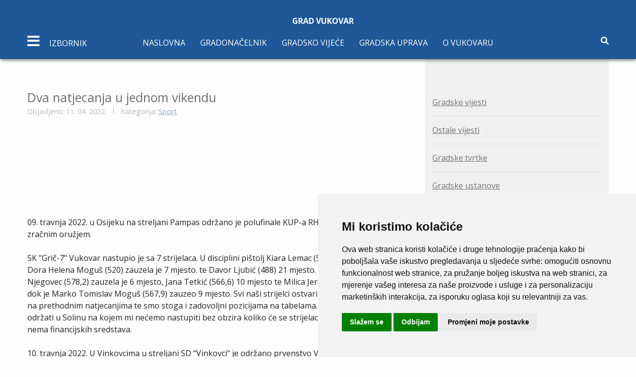

--- FILE ---
content_type: text/html; charset=UTF-8
request_url: https://mail.vukovar.hr/templates/vukovar/js/vodostajDunava.php
body_size: 3204
content:
<!DOCTYPE html>
<html>
<head>

</head>

<body>


<head><meta http-equiv="Content-Type" content= "text/html; charset=utf-8"> <title>DHMZ - Sektor za hidrologiju</title></head>
<style>
tr:hover { 
    background-color: #ffffe6 !important;
}
tr {
    border-bottom: 1px solid #ced4da;
    border-top: 1px solid #ced4da;
}
</style>
<body >
<div style="margin-bottom:15px;font-family:Verdana, Arial, Helvetica, sans-serif; font-size: 100%;" align="left"><hr><span style="color: #002080";><b>Dnevni hidrološki izvještaj </b></span> &nbsp;&nbsp;03. 02. 2026. 07:00 (SEV)&nbsp;&nbsp;&nbsp;&nbsp;<input type="button" onclick='window.open("hidrobazahtml.py?pdfbilten=da","")' value='Preuzmi u PDF formatu'</><p></p><div style="text-align: left; font-size: 0.8em;margin-bottom:4px;" ><i>Klik na ime postaje:</i> informacija o postaji, <i>klik na vodostaj:</i> grafički prikaz</div><hr></div><div style="page-break-after:always" ><table style="font-family:Verdana, Arial, Helvetica, sans-serif; border-bottom: 1px solid #ced4da;border-top: 1px solid #ced4da;border-collapse: collapse;margin-bottom:10px; font-size: 80%;"  width="100%" cellpadding="2" "><tr style="border-bottom: 1px solid #ced4da;padding-left:5px;padding-right:5px;"><td align="center" bgcolor=#f7fafd><sub><span style="color: #002080;font-size: 110%;" ><b>Vodotok</b></span></sub></td><td align="center" bgcolor=#f7fafd><sub><span style="color: #002080;font-size: 110%;" ><b>Postaja</b></span></sub></td><td align="center" bgcolor=#f7fafd><sub><span style="color: #002080;font-size: 110%;" ><b>Vodostaj (cm)</b></span></sub></td><td align="center" bgcolor=#f7fafd><sub><span style="color: #002080;font-size: 110%;" ><b>Tendencija<sup>*</sup> (cm)<br></b></span></sub></td><td align="center" bgcolor=#f7fafd><sub><span style="color: #002080;font-size: 110%;" ><b>Protok (m<sup>3</sup>/s)</b></span></sub></td><td align="center" bgcolor=#f7fafd><sub><span style="color: #002080;font-size: 110%;" ><b>Zadnji vodostaj (cm)</b></span></sub></td><td align="center" bgcolor=#f7fafd><sub><span style="color: #002080;font-size: 110%;" ><b>Zadnji protok (m<sup>3</sup>/s)</b></span></sub></td><td align="center" bgcolor=#f7fafd><sub><span style="color: #002080;font-size: 110%;" ><b>Sat zadnjeg podatka</b></span></sub></td></tr><tr><th rowspan="6"  align="center" style="border-bottom: 1px solid #ced4da;padding-left:5px;padding-right:5px;"><b>DUNAV</b></th></tr><tr style="border-bottom: 1px solid #ced4da;padding-left:5px;padding-right:5px;"><td  align="left" style="padding-left:5px;padding-right:5px;cursor:pointer;" onclick="window.open('hidrobazahtml.py?funkc=puninfopost&kpost=3047','grafpost','width=600,height=800,top=20,left=20,resizable=0,menubar=0,scrollbars=1,status=0')">BATINA</td>
<td  align="center" style="padding-left:5px;padding-right:5px;cursor:pointer; " onclick="window.open('hidrobazahtml.py?graf=grafbilten&grafprot=1&kdpost=3047&imepost=BATINA&imevod=DUNAV','grafpost','width=800,height=600,top=20,left=20,resizable=0,menubar=0,scrollbars=0,status=0')">4</td>
<td  align="center" style="padding-left:5px;padding-right:5px;">+5</td>
<td  align="center" style="padding-left:5px;padding-right:5px;">1231</td>
<td  align="center" style="padding-left:5px;padding-right:5px; ">1</td>
<td  align="center" style="padding-left:5px;padding-right:5px;">1215</td>
<td  align="center" style="width:8%;padding-left:5px;padding-right:5px;">14</td>
</tr>

<tr style="border-bottom: 1px solid #ced4da;padding-left:5px;padding-right:5px;"><td  align="left" style="padding-left:5px;padding-right:5px;cursor:pointer;" onclick="window.open('hidrobazahtml.py?funkc=puninfopost&kpost=384','grafpost','width=600,height=800,top=20,left=20,resizable=0,menubar=0,scrollbars=1,status=0')">ALJMAŠ</td>
<td  align="center" style="padding-left:5px;padding-right:5px;cursor:pointer; " onclick="window.open('hidrobazahtml.py?graf=grafbilten&grafprot=1&kdpost=384&imepost=ALJMAŠ&imevod=DUNAV','grafpost','width=800,height=600,top=20,left=20,resizable=0,menubar=0,scrollbars=0,status=0')">59</td>
<td  align="center" style="padding-left:5px;padding-right:5px;">+1</td>
<td  align="center" style="padding-left:5px;padding-right:5px;">1707</td>
<td  align="center" style="padding-left:5px;padding-right:5px; ">57</td>
<td  align="center" style="padding-left:5px;padding-right:5px;">1695</td>
<td  align="center" style="width:8%;padding-left:5px;padding-right:5px;">14</td>
</tr>

<tr style="border-bottom: 1px solid #ced4da;padding-left:5px;padding-right:5px;"><td  align="left" style="padding-left:5px;padding-right:5px;cursor:pointer;" onclick="window.open('hidrobazahtml.py?funkc=puninfopost&kpost=389','grafpost','width=600,height=800,top=20,left=20,resizable=0,menubar=0,scrollbars=1,status=0')">DALJ</td>
<td  align="center" style="padding-left:5px;padding-right:5px;cursor:pointer; " onclick="window.open('hidrobazahtml.py?graf=grafbilten&grafprot=1&kdpost=389&imepost=DALJ&imevod=DUNAV','grafpost','width=800,height=600,top=20,left=20,resizable=0,menubar=0,scrollbars=0,status=0')">213</td>
<td  align="center" style="padding-left:5px;padding-right:5px;">+5</td>
<td  align="center" style="padding-left:5px;padding-right:5px;">1603</td>
<td  align="center" style="padding-left:5px;padding-right:5px; ">212</td>
<td  align="center" style="padding-left:5px;padding-right:5px;">1596</td>
<td  align="center" style="width:8%;padding-left:5px;padding-right:5px;">14</td>
</tr>

<tr style="border-bottom: 1px solid #ced4da;padding-left:5px;padding-right:5px;"><td  align="left" style="padding-left:5px;padding-right:5px;cursor:pointer;" onclick="window.open('hidrobazahtml.py?funkc=puninfopost&kpost=388','grafpost','width=600,height=800,top=20,left=20,resizable=0,menubar=0,scrollbars=1,status=0')">VUKOVAR</td>
<td  align="center" style="padding-left:5px;padding-right:5px;cursor:pointer; " onclick="window.open('hidrobazahtml.py?graf=grafbilten&grafprot=1&kdpost=388&imepost=VUKOVAR&imevod=DUNAV','grafpost','width=800,height=600,top=20,left=20,resizable=0,menubar=0,scrollbars=0,status=0')">47</td>
<td  align="center" style="padding-left:5px;padding-right:5px;">+7</td>
<td  align="center" style="padding-left:5px;padding-right:5px;">1649</td>
<td  align="center" style="padding-left:5px;padding-right:5px; ">46</td>
<td  align="center" style="padding-left:5px;padding-right:5px;">1643</td>
<td  align="center" style="width:8%;padding-left:5px;padding-right:5px;">13</td>
</tr>

<tr style="border-bottom: 1px solid #ced4da;padding-left:5px;padding-right:5px;"><td  align="left" style="padding-left:5px;padding-right:5px;cursor:pointer;" onclick="window.open('hidrobazahtml.py?funkc=puninfopost&kpost=5398','grafpost','width=600,height=800,top=20,left=20,resizable=0,menubar=0,scrollbars=1,status=0')">ILOK MOST</td>
<td  align="center" style="padding-left:5px;padding-right:5px;cursor:pointer; " onclick="window.open('hidrobazahtml.py?graf=grafbilten&grafprot=1&kdpost=5398&imepost=ILOK MOST&imevod=DUNAV','grafpost','width=800,height=600,top=20,left=20,resizable=0,menubar=0,scrollbars=0,status=0')">74</td>
<td  align="center" style="padding-left:5px;padding-right:5px;">+17</td>
<td  align="center" style="padding-left:5px;padding-right:5px;">1730</td>
<td  align="center" style="padding-left:5px;padding-right:5px; ">75</td>
<td  align="center" style="padding-left:5px;padding-right:5px;">1736</td>
<td  align="center" style="width:8%;padding-left:5px;padding-right:5px;">14</td>
</tr>

<tr><th rowspan="5" bgcolor=#f7fafd align="center" style="border-bottom: 1px solid #ced4da;padding-left:5px;padding-right:5px;"><b>DRAVA</b></th></tr><tr style="border-bottom: 1px solid #ced4da;padding-left:5px;padding-right:5px;"><td bgcolor=#f7fafd align="left" style="padding-left:5px;padding-right:5px;cursor:pointer;" onclick="window.open('hidrobazahtml.py?funkc=puninfopost&kpost=376','grafpost','width=600,height=800,top=20,left=20,resizable=0,menubar=0,scrollbars=1,status=0')">BOTOVO</td>
<td bgcolor=#f7fafd align="center" style="padding-left:5px;padding-right:5px;cursor:pointer; " onclick="window.open('hidrobazahtml.py?graf=grafbilten&grafprot=1&kdpost=376&imepost=BOTOVO&imevod=DRAVA','grafpost','width=800,height=600,top=20,left=20,resizable=0,menubar=0,scrollbars=0,status=0')">14</td>
<td bgcolor=#f7fafd align="center" style="padding-left:5px;padding-right:5px;">-10</td>
<td bgcolor=#f7fafd align="center" style="padding-left:5px;padding-right:5px;">209.1</td>
<td bgcolor=#f7fafd align="center" style="padding-left:5px;padding-right:5px; ">25</td>
<td bgcolor=#f7fafd align="center" style="padding-left:5px;padding-right:5px;">236.7</td>
<td bgcolor=#f7fafd align="center" style="width:8%;padding-left:5px;padding-right:5px;">14</td>
</tr>

<tr style="border-bottom: 1px solid #ced4da;padding-left:5px;padding-right:5px;"><td bgcolor=#f7fafd align="left" style="padding-left:5px;padding-right:5px;cursor:pointer;" onclick="window.open('hidrobazahtml.py?funkc=puninfopost&kpost=368','grafpost','width=600,height=800,top=20,left=20,resizable=0,menubar=0,scrollbars=1,status=0')">TEREZINO POLJE</td>
<td bgcolor=#f7fafd align="center" style="padding-left:5px;padding-right:5px;cursor:pointer; " onclick="window.open('hidrobazahtml.py?graf=grafbilten&grafprot=1&kdpost=368&imepost=TEREZINO POLJE&imevod=DRAVA','grafpost','width=800,height=600,top=20,left=20,resizable=0,menubar=0,scrollbars=0,status=0')">-305</td>
<td bgcolor=#f7fafd align="center" style="padding-left:5px;padding-right:5px;">-11</td>
<td bgcolor=#f7fafd align="center" style="padding-left:5px;padding-right:5px;">310.0</td>
<td bgcolor=#f7fafd align="center" style="padding-left:5px;padding-right:5px; ">-308</td>
<td bgcolor=#f7fafd align="center" style="padding-left:5px;padding-right:5px;">303.4</td>
<td bgcolor=#f7fafd align="center" style="width:8%;padding-left:5px;padding-right:5px;">14</td>
</tr>

<tr style="border-bottom: 1px solid #ced4da;padding-left:5px;padding-right:5px;"><td bgcolor=#f7fafd align="left" style="padding-left:5px;padding-right:5px;cursor:pointer;" onclick="window.open('hidrobazahtml.py?funkc=puninfopost&kpost=370','grafpost','width=600,height=800,top=20,left=20,resizable=0,menubar=0,scrollbars=1,status=0')">BELIŠĆE</td>
<td bgcolor=#f7fafd align="center" style="padding-left:5px;padding-right:5px;cursor:pointer; " onclick="window.open('hidrobazahtml.py?graf=grafbilten&grafprot=1&kdpost=370&imepost=BELIŠĆE&imevod=DRAVA','grafpost','width=800,height=600,top=20,left=20,resizable=0,menubar=0,scrollbars=0,status=0')">93</td>
<td bgcolor=#f7fafd align="center" style="padding-left:5px;padding-right:5px;">-19</td>
<td bgcolor=#f7fafd align="center" style="padding-left:5px;padding-right:5px;">365.9</td>
<td bgcolor=#f7fafd align="center" style="padding-left:5px;padding-right:5px; ">89</td>
<td bgcolor=#f7fafd align="center" style="padding-left:5px;padding-right:5px;">357.1</td>
<td bgcolor=#f7fafd align="center" style="width:8%;padding-left:5px;padding-right:5px;">14</td>
</tr>

<tr style="border-bottom: 1px solid #ced4da;padding-left:5px;padding-right:5px;"><td bgcolor=#f7fafd align="left" style="padding-left:5px;padding-right:5px;cursor:pointer;" onclick="window.open('hidrobazahtml.py?funkc=puninfopost&kpost=377','grafpost','width=600,height=800,top=20,left=20,resizable=0,menubar=0,scrollbars=1,status=0')">OSIJEK</td>
<td bgcolor=#f7fafd align="center" style="padding-left:5px;padding-right:5px;cursor:pointer; " onclick="window.open('hidrobazahtml.py?graf=grafbilten&grafprot=1&kdpost=377&imepost=OSIJEK&imevod=DRAVA','grafpost','width=800,height=600,top=20,left=20,resizable=0,menubar=0,scrollbars=0,status=0')">-94</td>
<td bgcolor=#f7fafd align="center" style="padding-left:5px;padding-right:5px;">-22</td>
<td bgcolor=#f7fafd align="center" style="padding-left:5px;padding-right:5px;">---</td>
<td bgcolor=#f7fafd align="center" style="padding-left:5px;padding-right:5px; ">-95</td>
<td bgcolor=#f7fafd align="center" style="padding-left:5px;padding-right:5px;">---</td>
<td bgcolor=#f7fafd align="center" style="width:8%;padding-left:5px;padding-right:5px;">14</td>
</tr>

<tr><th rowspan="3"  align="center" style="border-bottom: 1px solid #ced4da;padding-left:5px;padding-right:5px;"><b>MURA</b></th></tr><tr style="border-bottom: 1px solid #ced4da;padding-left:5px;padding-right:5px;"><td  align="left" style="padding-left:5px;padding-right:5px;cursor:pointer;" onclick="window.open('hidrobazahtml.py?funkc=puninfopost&kpost=405','grafpost','width=600,height=800,top=20,left=20,resizable=0,menubar=0,scrollbars=1,status=0')">MURSKO SREDIŠĆE</td>
<td  align="center" style="padding-left:5px;padding-right:5px;cursor:pointer; " onclick="window.open('hidrobazahtml.py?graf=grafbilten&grafprot=1&kdpost=405&imepost=MURSKO SREDIŠĆE&imevod=MURA','grafpost','width=800,height=600,top=20,left=20,resizable=0,menubar=0,scrollbars=0,status=0')">152</td>
<td  align="center" style="padding-left:5px;padding-right:5px;">-4</td>
<td  align="center" style="padding-left:5px;padding-right:5px;">77.04</td>
<td  align="center" style="padding-left:5px;padding-right:5px; ">152</td>
<td  align="center" style="padding-left:5px;padding-right:5px;">77.04</td>
<td  align="center" style="width:8%;padding-left:5px;padding-right:5px;">14</td>
</tr>

<tr style="border-bottom: 1px solid #ced4da;padding-left:5px;padding-right:5px;"><td  align="left" style="padding-left:5px;padding-right:5px;cursor:pointer;" onclick="window.open('hidrobazahtml.py?funkc=puninfopost&kpost=400','grafpost','width=600,height=800,top=20,left=20,resizable=0,menubar=0,scrollbars=1,status=0')">GORIČAN</td>
<td  align="center" style="padding-left:5px;padding-right:5px;cursor:pointer; " onclick="window.open('hidrobazahtml.py?graf=grafbilten&grafprot=1&kdpost=400&imepost=GORIČAN&imevod=MURA','grafpost','width=800,height=600,top=20,left=20,resizable=0,menubar=0,scrollbars=0,status=0')">113</td>
<td  align="center" style="padding-left:5px;padding-right:5px;">-7</td>
<td  align="center" style="padding-left:5px;padding-right:5px;">94.66</td>
<td  align="center" style="padding-left:5px;padding-right:5px; ">112</td>
<td  align="center" style="padding-left:5px;padding-right:5px;">93.27</td>
<td  align="center" style="width:8%;padding-left:5px;padding-right:5px;">14</td>
</tr>

<tr><th rowspan="11" bgcolor=#f7fafd align="center" style="border-bottom: 1px solid #ced4da;padding-left:5px;padding-right:5px;"><b>SAVA</b></th></tr><tr style="border-bottom: 1px solid #ced4da;padding-left:5px;padding-right:5px;"><td bgcolor=#f7fafd align="left" style="padding-left:5px;padding-right:5px;cursor:pointer;" onclick="window.open('hidrobazahtml.py?funkc=puninfopost&kpost=3077','grafpost','width=600,height=800,top=20,left=20,resizable=0,menubar=0,scrollbars=1,status=0')">DRENJE BRDOVEČKO</td>
<td bgcolor=#f7fafd align="center" style="padding-left:5px;padding-right:5px;cursor:pointer; " onclick="window.open('hidrobazahtml.py?graf=grafbilten&grafprot=1&kdpost=3077&imepost=DRENJE BRDOVEČKO&imevod=SAVA','grafpost','width=800,height=600,top=20,left=20,resizable=0,menubar=0,scrollbars=0,status=0')">-109</td>
<td bgcolor=#f7fafd align="center" style="padding-left:5px;padding-right:5px;">+4</td>
<td bgcolor=#f7fafd align="center" style="padding-left:5px;padding-right:5px;">252.4</td>
<td bgcolor=#f7fafd align="center" style="padding-left:5px;padding-right:5px; ">-103</td>
<td bgcolor=#f7fafd align="center" style="padding-left:5px;padding-right:5px;">265.3</td>
<td bgcolor=#f7fafd align="center" style="width:8%;padding-left:5px;padding-right:5px;">14</td>
</tr>

<tr style="border-bottom: 1px solid #ced4da;padding-left:5px;padding-right:5px;"><td bgcolor=#f7fafd align="left" style="padding-left:5px;padding-right:5px;cursor:pointer;" onclick="window.open('hidrobazahtml.py?funkc=puninfopost&kpost=81','grafpost','width=600,height=800,top=20,left=20,resizable=0,menubar=0,scrollbars=1,status=0')">ZAGREB</td>
<td bgcolor=#f7fafd align="center" style="padding-left:5px;padding-right:5px;cursor:pointer; " onclick="window.open('hidrobazahtml.py?graf=grafbilten&grafprot=1&kdpost=81&imepost=ZAGREB&imevod=SAVA','grafpost','width=800,height=600,top=20,left=20,resizable=0,menubar=0,scrollbars=0,status=0')">-173</td>
<td bgcolor=#f7fafd align="center" style="padding-left:5px;padding-right:5px;">-5</td>
<td bgcolor=#f7fafd align="center" style="padding-left:5px;padding-right:5px;">242.5</td>
<td bgcolor=#f7fafd align="center" style="padding-left:5px;padding-right:5px; ">-157</td>
<td bgcolor=#f7fafd align="center" style="padding-left:5px;padding-right:5px;">275.3</td>
<td bgcolor=#f7fafd align="center" style="width:8%;padding-left:5px;padding-right:5px;">14</td>
</tr>

<tr style="border-bottom: 1px solid #ced4da;padding-left:5px;padding-right:5px;"><td bgcolor=#f7fafd align="left" style="padding-left:5px;padding-right:5px;cursor:pointer;" onclick="window.open('hidrobazahtml.py?funkc=puninfopost&kpost=55','grafpost','width=600,height=800,top=20,left=20,resizable=0,menubar=0,scrollbars=1,status=0')">CRNAC</td>
<td bgcolor=#f7fafd align="center" style="padding-left:5px;padding-right:5px;cursor:pointer; " onclick="window.open('hidrobazahtml.py?graf=grafbilten&grafprot=1&kdpost=55&imepost=CRNAC&imevod=SAVA','grafpost','width=800,height=600,top=20,left=20,resizable=0,menubar=0,scrollbars=0,status=0')">159</td>
<td bgcolor=#f7fafd align="center" style="padding-left:5px;padding-right:5px;">-57</td>
<td bgcolor=#f7fafd align="center" style="padding-left:5px;padding-right:5px;">---</td>
<td bgcolor=#f7fafd align="center" style="padding-left:5px;padding-right:5px; ">145</td>
<td bgcolor=#f7fafd align="center" style="padding-left:5px;padding-right:5px;">---</td>
<td bgcolor=#f7fafd align="center" style="width:8%;padding-left:5px;padding-right:5px;">14</td>
</tr>

<tr style="border-bottom: 1px solid #ced4da;padding-left:5px;padding-right:5px;"><td bgcolor=#f7fafd align="left" style="padding-left:5px;padding-right:5px;cursor:pointer;" onclick="window.open('hidrobazahtml.py?funkc=puninfopost&kpost=65','grafpost','width=600,height=800,top=20,left=20,resizable=0,menubar=0,scrollbars=1,status=0')">JASENOVAC</td>
<td bgcolor=#f7fafd align="center" style="padding-left:5px;padding-right:5px;cursor:pointer; " onclick="window.open('hidrobazahtml.py?graf=grafbilten&grafprot=1&kdpost=65&imepost=JASENOVAC&imevod=SAVA','grafpost','width=800,height=600,top=20,left=20,resizable=0,menubar=0,scrollbars=0,status=0')">371</td>
<td bgcolor=#f7fafd align="center" style="padding-left:5px;padding-right:5px;">-48</td>
<td bgcolor=#f7fafd align="center" style="padding-left:5px;padding-right:5px;">979.0</td>
<td bgcolor=#f7fafd align="center" style="padding-left:5px;padding-right:5px; ">358</td>
<td bgcolor=#f7fafd align="center" style="padding-left:5px;padding-right:5px;">951.8</td>
<td bgcolor=#f7fafd align="center" style="width:8%;padding-left:5px;padding-right:5px;">14</td>
</tr>

<tr style="border-bottom: 1px solid #ced4da;padding-left:5px;padding-right:5px;"><td bgcolor=#f7fafd align="left" style="padding-left:5px;padding-right:5px;cursor:pointer;" onclick="window.open('hidrobazahtml.py?funkc=puninfopost&kpost=78','grafpost','width=600,height=800,top=20,left=20,resizable=0,menubar=0,scrollbars=1,status=0')">STARA GRADIŠKA</td>
<td bgcolor=#f7fafd align="center" style="padding-left:5px;padding-right:5px;cursor:pointer; " onclick="window.open('hidrobazahtml.py?graf=grafbilten&grafprot=1&kdpost=78&imepost=STARA GRADIŠKA&imevod=SAVA','grafpost','width=800,height=600,top=20,left=20,resizable=0,menubar=0,scrollbars=0,status=0')">324</td>
<td bgcolor=#f7fafd align="center" style="padding-left:5px;padding-right:5px;">-38</td>
<td bgcolor=#f7fafd align="center" style="padding-left:5px;padding-right:5px;">1009</td>
<td bgcolor=#f7fafd align="center" style="padding-left:5px;padding-right:5px; ">316</td>
<td bgcolor=#f7fafd align="center" style="padding-left:5px;padding-right:5px;">987.5</td>
<td bgcolor=#f7fafd align="center" style="width:8%;padding-left:5px;padding-right:5px;">14</td>
</tr>

<tr style="border-bottom: 1px solid #ced4da;padding-left:5px;padding-right:5px;"><td bgcolor=#f7fafd align="left" style="padding-left:5px;padding-right:5px;cursor:pointer;" onclick="window.open('hidrobazahtml.py?funkc=puninfopost&kpost=68','grafpost','width=600,height=800,top=20,left=20,resizable=0,menubar=0,scrollbars=1,status=0')">MAČKOVAC USTAVA</td>
<td bgcolor=#f7fafd align="center" style="padding-left:5px;padding-right:5px;cursor:pointer; " onclick="window.open('hidrobazahtml.py?graf=grafbilten&grafprot=1&kdpost=68&imepost=MAČKOVAC USTAVA&imevod=SAVA','grafpost','width=800,height=600,top=20,left=20,resizable=0,menubar=0,scrollbars=0,status=0')">481</td>
<td bgcolor=#f7fafd align="center" style="padding-left:5px;padding-right:5px;">-34</td>
<td bgcolor=#f7fafd align="center" style="padding-left:5px;padding-right:5px;">1055</td>
<td bgcolor=#f7fafd align="center" style="padding-left:5px;padding-right:5px; ">473</td>
<td bgcolor=#f7fafd align="center" style="padding-left:5px;padding-right:5px;">1032</td>
<td bgcolor=#f7fafd align="center" style="width:8%;padding-left:5px;padding-right:5px;">14</td>
</tr>

<tr style="border-bottom: 1px solid #ced4da;padding-left:5px;padding-right:5px;"><td bgcolor=#f7fafd align="left" style="padding-left:5px;padding-right:5px;cursor:pointer;" onclick="window.open('hidrobazahtml.py?funkc=puninfopost&kpost=58','grafpost','width=600,height=800,top=20,left=20,resizable=0,menubar=0,scrollbars=1,status=0')">DAVOR C.S.</td>
<td bgcolor=#f7fafd align="center" style="padding-left:5px;padding-right:5px;cursor:pointer; " onclick="window.open('hidrobazahtml.py?graf=grafbilten&grafprot=1&kdpost=58&imepost=DAVOR C.S.&imevod=SAVA','grafpost','width=800,height=600,top=20,left=20,resizable=0,menubar=0,scrollbars=0,status=0')">485</td>
<td bgcolor=#f7fafd align="center" style="padding-left:5px;padding-right:5px;">-28</td>
<td bgcolor=#f7fafd align="center" style="padding-left:5px;padding-right:5px;">1215</td>
<td bgcolor=#f7fafd align="center" style="padding-left:5px;padding-right:5px; ">479</td>
<td bgcolor=#f7fafd align="center" style="padding-left:5px;padding-right:5px;">1198</td>
<td bgcolor=#f7fafd align="center" style="width:8%;padding-left:5px;padding-right:5px;">14</td>
</tr>

<tr style="border-bottom: 1px solid #ced4da;padding-left:5px;padding-right:5px;"><td bgcolor=#f7fafd align="left" style="padding-left:5px;padding-right:5px;cursor:pointer;" onclick="window.open('hidrobazahtml.py?funkc=puninfopost&kpost=76','grafpost','width=600,height=800,top=20,left=20,resizable=0,menubar=0,scrollbars=1,status=0')">SLAVONSKI BROD</td>
<td bgcolor=#f7fafd align="center" style="padding-left:5px;padding-right:5px;cursor:pointer; " onclick="window.open('hidrobazahtml.py?graf=grafbilten&grafprot=1&kdpost=76&imepost=SLAVONSKI BROD&imevod=SAVA','grafpost','width=800,height=600,top=20,left=20,resizable=0,menubar=0,scrollbars=0,status=0')">330</td>
<td bgcolor=#f7fafd align="center" style="padding-left:5px;padding-right:5px;">-25</td>
<td bgcolor=#f7fafd align="center" style="padding-left:5px;padding-right:5px;">1276</td>
<td bgcolor=#f7fafd align="center" style="padding-left:5px;padding-right:5px; ">325</td>
<td bgcolor=#f7fafd align="center" style="padding-left:5px;padding-right:5px;">1259</td>
<td bgcolor=#f7fafd align="center" style="width:8%;padding-left:5px;padding-right:5px;">14</td>
</tr>

<tr style="border-bottom: 1px solid #ced4da;padding-left:5px;padding-right:5px;"><td bgcolor=#f7fafd align="left" style="padding-left:5px;padding-right:5px;cursor:pointer;" onclick="window.open('hidrobazahtml.py?funkc=puninfopost&kpost=5402','grafpost','width=600,height=800,top=20,left=20,resizable=0,menubar=0,scrollbars=1,status=0')">SLAVONSKI ŠAMAC MOST</td>
<td bgcolor=#f7fafd align="center" style="padding-left:5px;padding-right:5px;cursor:pointer; " onclick="window.open('hidrobazahtml.py?graf=grafbilten&grafprot=1&kdpost=5402&imepost=SLAVONSKI ŠAMAC MOST&imevod=SAVA','grafpost','width=800,height=600,top=20,left=20,resizable=0,menubar=0,scrollbars=0,status=0')">189</td>
<td bgcolor=#f7fafd align="center" style="padding-left:5px;padding-right:5px;">-26</td>
<td bgcolor=#f7fafd align="center" style="padding-left:5px;padding-right:5px;">---</td>
<td bgcolor=#f7fafd align="center" style="padding-left:5px;padding-right:5px; ">180</td>
<td bgcolor=#f7fafd align="center" style="padding-left:5px;padding-right:5px;">---</td>
<td bgcolor=#f7fafd align="center" style="width:8%;padding-left:5px;padding-right:5px;">14</td>
</tr>

<tr style="border-bottom: 1px solid #ced4da;padding-left:5px;padding-right:5px;"><td bgcolor=#f7fafd align="left" style="padding-left:5px;padding-right:5px;cursor:pointer;" onclick="window.open('hidrobazahtml.py?funkc=puninfopost&kpost=83','grafpost','width=600,height=800,top=20,left=20,resizable=0,menubar=0,scrollbars=1,status=0')">ŽUPANJA STEPENICA</td>
<td bgcolor=#f7fafd align="center" style="padding-left:5px;padding-right:5px;cursor:pointer; " onclick="window.open('hidrobazahtml.py?graf=grafbilten&grafprot=1&kdpost=83&imepost=ŽUPANJA STEPENICA&imevod=SAVA','grafpost','width=800,height=600,top=20,left=20,resizable=0,menubar=0,scrollbars=0,status=0')">435</td>
<td bgcolor=#f7fafd align="center" style="padding-left:5px;padding-right:5px;">-21</td>
<td bgcolor=#f7fafd align="center" style="padding-left:5px;padding-right:5px;">1634</td>
<td bgcolor=#f7fafd align="center" style="padding-left:5px;padding-right:5px; ">426</td>
<td bgcolor=#f7fafd align="center" style="padding-left:5px;padding-right:5px;">1605</td>
<td bgcolor=#f7fafd align="center" style="width:8%;padding-left:5px;padding-right:5px;">14</td>
</tr>

<tr><tr><td  align="center" style="border-bottom: 1px solid #ced4da;padding-left:5px;padding-right:5px;"><b>KRAPINA</b></td><td  align="left" style="padding-left:5px;padding-right:5px;cursor:pointer;" onclick="window.open('hidrobazahtml.py?funkc=puninfopost&kpost=26','grafpost','width=600,height=800,top=20,left=20,resizable=0,menubar=0,scrollbars=1,status=0')">KUPLJENOVO</td>
<td  align="center" style="padding-left:5px;padding-right:5px;cursor:pointer; " onclick="window.open('hidrobazahtml.py?graf=grafbilten&grafprot=1&kdpost=26&imepost=KUPLJENOVO&imevod=KRAPINA','grafpost','width=800,height=600,top=20,left=20,resizable=0,menubar=0,scrollbars=0,status=0')">93</td>
<td  align="center" style="padding-left:5px;padding-right:5px;">-7</td>
<td  align="center" style="padding-left:5px;padding-right:5px;">10.98</td>
<td  align="center" style="padding-left:5px;padding-right:5px; ">91</td>
<td  align="center" style="padding-left:5px;padding-right:5px;">10.43</td>
<td  align="center" style="width:8%;padding-left:5px;padding-right:5px;">14</td>


</tr><tr><th rowspan="5" bgcolor=#f7fafd align="center" style="border-bottom: 1px solid #ced4da;padding-left:5px;padding-right:5px;"><b>KUPA</b></th></tr><tr style="border-bottom: 1px solid #ced4da;padding-left:5px;padding-right:5px;"><td bgcolor=#f7fafd align="left" style="padding-left:5px;padding-right:5px;cursor:pointer;" onclick="window.open('hidrobazahtml.py?funkc=puninfopost&kpost=476','grafpost','width=600,height=800,top=20,left=20,resizable=0,menubar=0,scrollbars=1,status=0')">KAMANJE</td>
<td bgcolor=#f7fafd align="center" style="padding-left:5px;padding-right:5px;cursor:pointer; " onclick="window.open('hidrobazahtml.py?graf=grafbilten&grafprot=1&kdpost=476&imepost=KAMANJE&imevod=KUPA','grafpost','width=800,height=600,top=20,left=20,resizable=0,menubar=0,scrollbars=0,status=0')">106</td>
<td bgcolor=#f7fafd align="center" style="padding-left:5px;padding-right:5px;">-10</td>
<td bgcolor=#f7fafd align="center" style="padding-left:5px;padding-right:5px;">54.85</td>
<td bgcolor=#f7fafd align="center" style="padding-left:5px;padding-right:5px; ">104</td>
<td bgcolor=#f7fafd align="center" style="padding-left:5px;padding-right:5px;">52.86</td>
<td bgcolor=#f7fafd align="center" style="width:8%;padding-left:5px;padding-right:5px;">14</td>
</tr>

<tr style="border-bottom: 1px solid #ced4da;padding-left:5px;padding-right:5px;"><td bgcolor=#f7fafd align="left" style="padding-left:5px;padding-right:5px;cursor:pointer;" onclick="window.open('hidrobazahtml.py?funkc=puninfopost&kpost=519','grafpost','width=600,height=800,top=20,left=20,resizable=0,menubar=0,scrollbars=1,status=0')">KARLOVAC</td>
<td bgcolor=#f7fafd align="center" style="padding-left:5px;padding-right:5px;cursor:pointer; " onclick="window.open('hidrobazahtml.py?graf=grafbilten&grafprot=1&kdpost=519&imepost=KARLOVAC&imevod=KUPA','grafpost','width=800,height=600,top=20,left=20,resizable=0,menubar=0,scrollbars=0,status=0')">81</td>
<td bgcolor=#f7fafd align="center" style="padding-left:5px;padding-right:5px;">-41</td>
<td bgcolor=#f7fafd align="center" style="padding-left:5px;padding-right:5px;">---</td>
<td bgcolor=#f7fafd align="center" style="padding-left:5px;padding-right:5px; ">41</td>
<td bgcolor=#f7fafd align="center" style="padding-left:5px;padding-right:5px;">---</td>
<td bgcolor=#f7fafd align="center" style="width:8%;padding-left:5px;padding-right:5px;">14</td>
</tr>

<tr style="border-bottom: 1px solid #ced4da;padding-left:5px;padding-right:5px;"><td bgcolor=#f7fafd align="left" style="padding-left:5px;padding-right:5px;cursor:pointer;" onclick="window.open('hidrobazahtml.py?funkc=puninfopost&kpost=543','grafpost','width=600,height=800,top=20,left=20,resizable=0,menubar=0,scrollbars=1,status=0')">JAMNIČKA KISELICA</td>
<td bgcolor=#f7fafd align="center" style="padding-left:5px;padding-right:5px;cursor:pointer; " onclick="window.open('hidrobazahtml.py?graf=grafbilten&grafprot=1&kdpost=543&imepost=JAMNIČKA KISELICA&imevod=KUPA','grafpost','width=800,height=600,top=20,left=20,resizable=0,menubar=0,scrollbars=0,status=0')">158</td>
<td bgcolor=#f7fafd align="center" style="padding-left:5px;padding-right:5px;">-8</td>
<td bgcolor=#f7fafd align="center" style="padding-left:5px;padding-right:5px;">194.8</td>
<td bgcolor=#f7fafd align="center" style="padding-left:5px;padding-right:5px; ">142</td>
<td bgcolor=#f7fafd align="center" style="padding-left:5px;padding-right:5px;">159.0</td>
<td bgcolor=#f7fafd align="center" style="width:8%;padding-left:5px;padding-right:5px;">14</td>
</tr>

<tr style="border-bottom: 1px solid #ced4da;padding-left:5px;padding-right:5px;"><td bgcolor=#f7fafd align="left" style="padding-left:5px;padding-right:5px;cursor:pointer;" onclick="window.open('hidrobazahtml.py?funkc=puninfopost&kpost=517','grafpost','width=600,height=800,top=20,left=20,resizable=0,menubar=0,scrollbars=1,status=0')">FARKAŠIĆ</td>
<td bgcolor=#f7fafd align="center" style="padding-left:5px;padding-right:5px;cursor:pointer; " onclick="window.open('hidrobazahtml.py?graf=grafbilten&grafprot=1&kdpost=517&imepost=FARKAŠIĆ&imevod=KUPA','grafpost','width=800,height=600,top=20,left=20,resizable=0,menubar=0,scrollbars=0,status=0')">300</td>
<td bgcolor=#f7fafd align="center" style="padding-left:5px;padding-right:5px;">-12</td>
<td bgcolor=#f7fafd align="center" style="padding-left:5px;padding-right:5px;">186.3</td>
<td bgcolor=#f7fafd align="center" style="padding-left:5px;padding-right:5px; ">301</td>
<td bgcolor=#f7fafd align="center" style="padding-left:5px;padding-right:5px;">187.4</td>
<td bgcolor=#f7fafd align="center" style="width:8%;padding-left:5px;padding-right:5px;">14</td>
</tr>

<tr><tr><td  align="center" style="border-bottom: 1px solid #ced4da;padding-left:5px;padding-right:5px;"><b>KORANA</b></td><td  align="left" style="padding-left:5px;padding-right:5px;cursor:pointer;" onclick="window.open('hidrobazahtml.py?funkc=puninfopost&kpost=520','grafpost','width=600,height=800,top=20,left=20,resizable=0,menubar=0,scrollbars=1,status=0')">KARLOVAC</td>
<td  align="center" style="padding-left:5px;padding-right:5px;cursor:pointer; " onclick="window.open('hidrobazahtml.py?graf=grafbilten&grafprot=1&kdpost=520&imepost=KARLOVAC&imevod=KORANA','grafpost','width=800,height=600,top=20,left=20,resizable=0,menubar=0,scrollbars=0,status=0')">299</td>
<td  align="center" style="padding-left:5px;padding-right:5px;">-3</td>
<td  align="center" style="padding-left:5px;padding-right:5px;">---</td>
<td  align="center" style="padding-left:5px;padding-right:5px; ">298</td>
<td  align="center" style="padding-left:5px;padding-right:5px;">---</td>
<td  align="center" style="width:8%;padding-left:5px;padding-right:5px;">14</td>


</tr><tr><tr><td bgcolor=#f7fafd align="center" style="border-bottom: 1px solid #ced4da;padding-left:5px;padding-right:5px;"><b>UNA</b></td><td bgcolor=#f7fafd align="left" style="padding-left:5px;padding-right:5px;cursor:pointer;" onclick="window.open('hidrobazahtml.py?funkc=puninfopost&kpost=101','grafpost','width=600,height=800,top=20,left=20,resizable=0,menubar=0,scrollbars=1,status=0')">KOSTAJNICA</td>
<td bgcolor=#f7fafd align="center" style="padding-left:5px;padding-right:5px;cursor:pointer; " onclick="window.open('hidrobazahtml.py?graf=grafbilten&grafprot=1&kdpost=101&imepost=KOSTAJNICA&imevod=UNA','grafpost','width=800,height=600,top=20,left=20,resizable=0,menubar=0,scrollbars=0,status=0')">137</td>
<td bgcolor=#f7fafd align="center" style="padding-left:5px;padding-right:5px;">-12</td>
<td bgcolor=#f7fafd align="center" style="padding-left:5px;padding-right:5px;">289.1</td>
<td bgcolor=#f7fafd align="center" style="padding-left:5px;padding-right:5px; ">135</td>
<td bgcolor=#f7fafd align="center" style="padding-left:5px;padding-right:5px;">283.5</td>
<td bgcolor=#f7fafd align="center" style="width:8%;padding-left:5px;padding-right:5px;">13</td>


</tr><tr><tr><td  align="center" style="border-bottom: 1px solid #ced4da;padding-left:5px;padding-right:5px;"><b>NERETVA</b></td><td  align="left" style="padding-left:5px;padding-right:5px;cursor:pointer;" onclick="window.open('hidrobazahtml.py?funkc=puninfopost&kpost=717','grafpost','width=600,height=800,top=20,left=20,resizable=0,menubar=0,scrollbars=1,status=0')">METKOVIĆ</td>
<td  align="center" style="padding-left:5px;padding-right:5px;cursor:pointer; " onclick="window.open('hidrobazahtml.py?graf=grafbilten&grafprot=1&kdpost=717&imepost=METKOVIĆ&imevod=NERETVA','grafpost','width=800,height=600,top=20,left=20,resizable=0,menubar=0,scrollbars=0,status=0')">169</td>
<td  align="center" style="padding-left:5px;padding-right:5px;">-3</td>
<td  align="center" style="padding-left:5px;padding-right:5px;">---</td>
<td  align="center" style="padding-left:5px;padding-right:5px; ">147</td>
<td  align="center" style="padding-left:5px;padding-right:5px;">---</td>
<td  align="center" style="width:8%;padding-left:5px;padding-right:5px;">14</td>


</tr><table style="font-family:Verdana, Arial, Helvetica, sans-serif; margin-bottom:20px;border-collapse: collapse;font-size: 80%;" cellpadding="2"><tr height="20" style="border-top: 0px solid #ffffff;"> <td ></td><td ></td> </tr><tr style="border-bottom: 1px solid #ced4da;border-top: 1px solid #ced4da;">
    <td colspan="2", align="center", bgcolor=#f7fafd><b>Legenda</b></td>
    </tr>
    <tr style="border-bottom: 1px solid #ced4da;">
        <td >&nbsp;&nbsp;&nbsp;&nbsp;&nbsp;&nbsp;</td>
        <td >&nbsp;Normalno stanje&nbsp;</td>
    </tr>
    <tr style="border-bottom: 1px solid #ced4da;">
        <td style=" background-color: rgba(30,148,255,1); ">&nbsp;&nbsp;&nbsp;&nbsp;&nbsp;&nbsp;</td>
        <td >&nbsp;Pripremno stanje&nbsp;</td>
    </tr>
    <tr style="border-bottom: 1px solid #ced4da;">
        <td style=" background-color: rgba(255,255,102,1); ">&nbsp;&nbsp;&nbsp;&nbsp;&nbsp;&nbsp;</td>
        <td >&nbsp;Redovne mjere&nbsp;</td>
    </tr>
    <tr style="border-bottom: 1px solid #ced4da;">
        <td style=" background-color: rgba(255,204,0,1); ">&nbsp;&nbsp;&nbsp;&nbsp;&nbsp;&nbsp;</td>
        <td >&nbsp;Izvanredne mjere&nbsp;</td>
    </tr>
    <tr style="border-bottom: 1px solid #ced4da;">
        <td style=" background-color: rgba(255,0,0,1); ">&nbsp;&nbsp;&nbsp;&nbsp;&nbsp;&nbsp;</td>
        <td >&nbsp;Izvanredno stanje&nbsp;</td>
    </tr>
    <tr style="border-bottom: 1px solid #ced4da;">
        <td colspan="2">&nbsp</td>
    </tr>
    <tr>
        <td align="center" bgcolor=#f7fafd>*</td>
        <td >&nbsp;Promjena stanja u odnosu na vodostaje prethodnog dana u 07:00 (SEV)&nbsp;</td>
    </tr>
    <tr style="border-bottom: 1px solid #ced4da;">
        <td align="center" >123 <sub><span style="color: #00134d;">5h</span></td>
        <td >&nbsp;Podatak izmjeren u ranijem terminu</td>
    </tr>
    <tr style="border-bottom: 1px solid #ced4da;">
        <td align="center" >---</td>
        <td >&nbsp;Nema podatka</td>
    </tr>
    </table>
    </div><!DOCTYPE html PUBLIC "-//W3C//DTD HTML 4.01//EN" "http://www.w3.org/TR/html4/strict.dtd">
<html>
<head><meta content="text/html; charset=ISO-8859-1" http-equiv="content-type"><title>bilten_info</title></head>
<body>
<br>
Stanje, tendencija i prognoza vodostaja:<br>
<a href="https://meteo.hr/naslovnica_hidro.php?tab=hidro" target="_blank" rel="noopener noreferrer">Dnevni bilten</a>
<br>
</body>
</html>
</body>



</body>
</html>